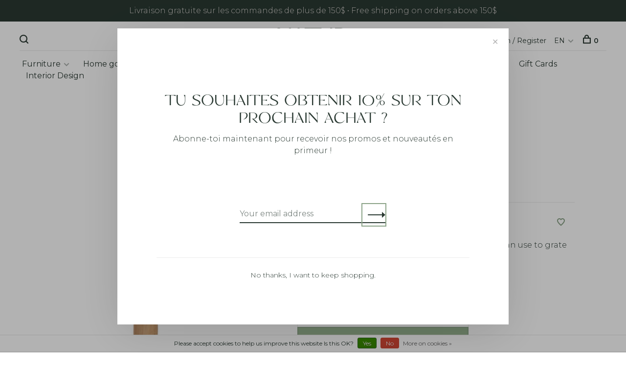

--- FILE ---
content_type: text/html;charset=utf-8
request_url: https://www.naturdesign.ca/us/rape-a-fromage-doree.html
body_size: 11924
content:
<!DOCTYPE html>
<html lang="en">
  <head>

<link rel="stylesheet" href="https://fonts.googleapis.com/css2?family=Material+Symbols+Outlined:opsz,wght,FILL,GRAD@20..48,100..700,0..1,-50..200" />


<link rel="stylesheet" href="https://cdn.shoplightspeed.com/shops/614928/files/71751062/top-luxury-font.css">


    
    <link rel="stylesheet" href="https://fonts.googleapis.com/css2?family=Material+Symbols+Outlined:opsz,wght,FILL,GRAD@20..48,100..700,0..1,-50..200" />
        
    <meta charset="utf-8"/>
<!-- [START] 'blocks/head.rain' -->
<!--

  (c) 2008-2026 Lightspeed Netherlands B.V.
  http://www.lightspeedhq.com
  Generated: 18-01-2026 @ 03:15:58

-->
<link rel="canonical" href="https://www.naturdesign.ca/us/rape-a-fromage-doree.html"/>
<link rel="alternate" href="https://www.naturdesign.ca/us/index.rss" type="application/rss+xml" title="New products"/>
<link href="https://cdn.shoplightspeed.com/assets/cookielaw.css?2025-02-20" rel="stylesheet" type="text/css"/>
<meta name="robots" content="noodp,noydir"/>
<meta property="og:url" content="https://www.naturdesign.ca/us/rape-a-fromage-doree.html?source=facebook"/>
<meta property="og:site_name" content="NATUR Interiors"/>
<meta property="og:title" content="Râpe à fromage - Dorée"/>
<meta property="og:description" content="It’s not just a cheese grater... but an accessory you can use to grate a lot more!"/>
<meta property="og:image" content="https://cdn.shoplightspeed.com/shops/614928/files/43640482/cheese-grater.jpg"/>
<script>
document.sezzleConfig = {
        "configGroups": [
                {
                                  "targetXPath": ".price-update"
                          },
                          {
                                  "targetXPath": ".product__price"
                          },
                {
                        "targetXPath": ".col-xs-6/.price",
                        "renderToPath": "../.."
                },
                {
                         "targetXPath": ".gui-big/.gui-price/STRONG-0",
                         "renderToPath": "../../DIV-2",
                         "urlMatch": "cart"
                }
                        ]
     }
     var script = document.createElement('script');
     script.type = 'text/javascript';
     script.src = 'https://widget.sezzle.com/v1/javascript/price-widget?uuid=5372367a-97b2-4809-a0ce-879471f4418c';
     document.head.appendChild(script);
</script>
<script>
<meta name="p:domain_verify" content="4e6065929b102b911f28d7cf98ba7d6c"/>
</script>
<script>
<!-- Google Tag Manager -->
(function(w,d,s,l,i){w[l]=w[l]||[];w[l].push({'gtm.start':
new Date().getTime(),event:'gtm.js'});var f=d.getElementsByTagName(s)[0],
j=d.createElement(s),dl=l!='dataLayer'?'&l='+l:'';j.async=true;j.src=
'https://www.googletagmanager.com/gtm.js?id='+i+dl;f.parentNode.insertBefore(j,f);
})(window,document,'script','dataLayer','GTM-TZHLRSFL');
<!-- End Google Tag Manager -->
</script>
<!--[if lt IE 9]>
<script src="https://cdn.shoplightspeed.com/assets/html5shiv.js?2025-02-20"></script>
<![endif]-->
<!-- [END] 'blocks/head.rain' -->
        
        
        
                <meta property="product:availability" content="in stock">      <meta property="product:condition" content="new">
      <meta property="product:price:amount" content="17.99">
      <meta property="product:price:currency" content="CAD">
      <meta property="product:retailer_item_id" content="AH1753">        
    <title>Râpe à fromage - Dorée - NATUR Interiors</title>
    <meta name="description" content="It’s not just a cheese grater... but an accessory you can use to grate a lot more!" />
    <meta name="keywords" content="Cheese, grater, furniture, decoration, carpet, rug, light fixture, lighting, design, decor, furniture, home, living room, style, texture, contemporary, modern, chalet, sofa, loveseat, table, bed, desk, chest of drawers, dresser, mirror, chandelier, i" />
    <meta http-equiv="X-UA-Compatible" content="ie=edge">
    <meta name="viewport" content="width=device-width, initial-scale=1.0">
    <meta name="apple-mobile-web-app-capable" content="yes">
    <meta name="apple-mobile-web-app-status-bar-style" content="black">
    <meta name="viewport" content="width=device-width, initial-scale=1, maximum-scale=1, user-scalable=0"/>

    <link rel="shortcut icon" href="https://cdn.shoplightspeed.com/shops/614928/themes/17131/v/1106117/assets/favicon.ico?20250910194041" type="image/x-icon" />
    <link href='//fonts.googleapis.com/css?family=Montserrat:400,400i,300,500,600,700,700i,800,900' rel='stylesheet' type='text/css'>
        <!--<link rel="stylesheet" href="https://cdn.shoplightspeed.com/shops/614928/themes/17131/assets/jquery-ui-min.css?20260114215113" type="text/css" />
    <link rel="stylesheet" href="https://cdn.shoplightspeed.com/shops/614928/themes/17131/assets/featherlight-min.css?20260114215113" type="text/css" />
    <link rel="stylesheet" href="https://cdn.shoplightspeed.com/shops/614928/themes/17131/assets/slick-lightbox.css?20260114215113" type="text/css" />
    <link rel="stylesheet" href="https://cdn.shoplightspeed.com/shops/614928/themes/17131/assets/jquery-background-video.css?20260114215113" type="text/css" />
    <link rel="stylesheet" href="https://cdn.shoplightspeed.com/shops/614928/themes/17131/assets/selectric.css?20260114215113" type="text/css" />
    <link rel="stylesheet" href="https://cdn.shoplightspeed.com/shops/614928/themes/17131/assets/reset.css?20260114215113">-->
    <link rel="stylesheet" href="https://cdn.shoplightspeed.com/assets/gui-2-0.css?2025-02-20" />
    <link rel="stylesheet" href="https://cdn.shoplightspeed.com/assets/gui-responsive-2-0.css?2025-02-20" /> 
    <link rel="stylesheet" href="https://cdn.shoplightspeed.com/shops/614928/themes/17131/assets/style.css?20260114215113">
    <link rel="stylesheet" href="https://cdn.shoplightspeed.com/shops/614928/themes/17131/assets/settings.css?20260114215113" />
    <link rel="stylesheet" href="https://cdn.shoplightspeed.com/shops/614928/themes/17131/assets/custom.css?20260114215113" />
    
    <script src="//ajax.googleapis.com/ajax/libs/jquery/3.0.0/jquery.min.js"></script>
    <script>
      	if( !window.jQuery ) document.write('<script src="https://cdn.shoplightspeed.com/shops/614928/themes/17131/assets/jquery-3.0.0.min.js?20260114215113"><\/script>');
    </script>
    <script src="//cdn.jsdelivr.net/npm/js-cookie@2/src/js.cookie.min.js"></script>
    
    <script src="https://cdn.shoplightspeed.com/assets/gui.js?2025-02-20"></script>
    <script src="https://cdn.shoplightspeed.com/assets/gui-responsive-2-0.js?2025-02-20"></script>
    <script src="https://cdn.shoplightspeed.com/shops/614928/themes/17131/assets/scripts-min.js?20260114215113"></script>
    
    
    
        
         
    

    <!--     SEO SCRIPTS -->
    <script type="application/ld+json">
{
  "@context": "https://schema.org",
  "@type": "Store",
  "name": "NATUR meubles & design",
  "image": "https://lh4.googleusercontent.com/-gbaPjZyhg7A/AAAAAAAAAAI/AAAAAAAAAAA/9vC4loGnb7Q/s88-p-k-no-ns-nd/photo.jpg",
  "@id": "",
  "url": "https://www.naturdesign.ca/",
  "telephone": "(819) 717-1213",
  "address": {
    "@type": "PostalAddress",
    "streetAddress": "586 Rue de St Jovite",
    "addressLocality": "Mont-Tremblant",
    "addressRegion": "QC",
    "postalCode": "J8E 2Z9",
    "addressCountry": "CA"
  },
  "geo": {
    "@type": "GeoCoordinates",
    "latitude": 46.1199118,
    "longitude": -74.5810936
  },
  "openingHoursSpecification": [{
    "@type": "OpeningHoursSpecification",
    "dayOfWeek": [
      "Wednesday",
      "Monday",
      "Tuesday",
      "Thursday",
      "Saturday"
    ],
    "opens": "10:00",
    "closes": "17:00"
  },{
    "@type": "OpeningHoursSpecification",
    "dayOfWeek": "Friday",
    "opens": "10:00",
    "closes": "18:00"
  }] 
}
</script>
  </head>
  <body class="page-r%C3%A2pe-%C3%A0-fromage---dor%C3%A9e">
    
        
    <div class="page-content">
      
                                      	      	              	      	      	            
      <script>
      var product_image_size = '660x660x2',
          product_image_thumb = '132x132x2',
          product_in_stock_label = 'In stock',
          product_backorder_label = 'On backorder',
      		product_out_of_stock_label = 'Out of stock',
          product_multiple_variant_label = 'View all product options',
          show_variant_picker = 1,
          display_variants_on_product_card = 1,
          display_variant_picker_on = 'specific',
          show_newsletter_promo_popup = 1,
          newsletter_promo_delay = '2500',
          newsletter_promo_hide_until = '7',
      		currency_format = 'C$',
          number_format = '0,0.00',
      		shop_url = 'https://www.naturdesign.ca/us/',
          shop_id = '614928',
        	readmore = 'Read more',
          search_url = "https://www.naturdesign.ca/us/search/",
          search_empty = 'No products found',
                    view_all_results = 'View all results';
    	</script>
			
      
	<div class="top-bar">Livraison gratuite sur les commandes de plus de 150$  •   Free shipping on orders above 150$</div>

<div class="mobile-nav-overlay"></div>

<header class="site-header site-header-lg menu-bottom-layout menu-bottom-layout-center has-mobile-logo">
  
    <nav class="secondary-nav nav-style secondary-nav-left">
    <div class="search-header secondary-style">
      <form action="https://www.naturdesign.ca/us/search/" method="get" id="searchForm" class="ajax-enabled">
        <input type="text" name="q" autocomplete="off" value="" placeholder="Search for product">
        <a href="#" class="search-close">Close</a>
        <div class="search-results"></div>
      </form>
    </div>
    
    <ul>
    
      <li class="search-trigger-item">
        <a href="#" title="Search" class="search-trigger"><span class="nc-icon-mini ui-1_zoom"></span></a>
      </li>
    </ul>

    
    
  </nav>
    
  <a href="https://www.naturdesign.ca/us/" class="logo logo-lg logo-center">
          <img src="https://cdn.shoplightspeed.com/shops/614928/themes/17131/v/1103432/assets/logo.png?20250829171747" alt="NATUR Interiors" class="logo-image">
      <img src="https://cdn.shoplightspeed.com/shops/614928/themes/17131/v/1103419/assets/logo-white.png?20250829131559" alt="NATUR Interiors" class="logo-image logo-image-white">
              <img src="https://cdn.shoplightspeed.com/shops/614928/themes/17131/v/1103422/assets/logo-mobile.png?20250829131927" alt="NATUR Interiors" class="logo-image-mobile">
      </a>

  <nav class="main-nav nav-style">
    <ul>
      
                  	
      	                <li class="menu-item-category-729763 has-child">
          <a href="https://www.naturdesign.ca/us/furniture/">Furniture</a>
          <button class="mobile-menu-subopen"><span class="nc-icon-mini arrows-3_small-down"></span></button>                    <ul class="">
                          <li class="subsubitem has-child">
                <a class="underline-hover" href="https://www.naturdesign.ca/us/furniture/living-room/" title="Living room">Living room</a>
                <button class="mobile-menu-subopen"><span class="nc-icon-mini arrows-3_small-down"></span></button>                                <ul class="">
                                      <li class="subsubitem">
                      <a class="underline-hover" href="https://www.naturdesign.ca/us/furniture/living-room/console-tables/" title="Console Tables">Console Tables</a>
                    </li>
                                      <li class="subsubitem">
                      <a class="underline-hover" href="https://www.naturdesign.ca/us/furniture/living-room/sectionnals/" title="Sectionnals">Sectionnals</a>
                    </li>
                                      <li class="subsubitem">
                      <a class="underline-hover" href="https://www.naturdesign.ca/us/furniture/living-room/chairs/" title="Chairs">Chairs</a>
                    </li>
                                      <li class="subsubitem">
                      <a class="underline-hover" href="https://www.naturdesign.ca/us/furniture/living-room/ottoman/" title="Ottoman">Ottoman</a>
                    </li>
                                      <li class="subsubitem">
                      <a class="underline-hover" href="https://www.naturdesign.ca/us/furniture/living-room/coffee-tables/" title="Coffee Tables">Coffee Tables</a>
                    </li>
                                      <li class="subsubitem">
                      <a class="underline-hover" href="https://www.naturdesign.ca/us/furniture/living-room/end-tables/" title="End Tables">End Tables</a>
                    </li>
                                      <li class="subsubitem">
                      <a class="underline-hover" href="https://www.naturdesign.ca/us/furniture/living-room/shelving-and-storage/" title="Shelving and Storage">Shelving and Storage</a>
                    </li>
                                      <li class="subsubitem">
                      <a class="underline-hover" href="https://www.naturdesign.ca/us/furniture/living-room/sofa-beds/" title="Sofa-beds">Sofa-beds</a>
                    </li>
                                      <li class="subsubitem">
                      <a class="underline-hover" href="https://www.naturdesign.ca/us/furniture/living-room/tv-units/" title="TV Units">TV Units</a>
                    </li>
                                  </ul>
                              </li>
                          <li class="subsubitem has-child">
                <a class="underline-hover" href="https://www.naturdesign.ca/us/furniture/bedroom/" title="Bedroom">Bedroom</a>
                <button class="mobile-menu-subopen"><span class="nc-icon-mini arrows-3_small-down"></span></button>                                <ul class="">
                                      <li class="subsubitem">
                      <a class="underline-hover" href="https://www.naturdesign.ca/us/furniture/bedroom/beds/" title="Beds">Beds</a>
                    </li>
                                      <li class="subsubitem">
                      <a class="underline-hover" href="https://www.naturdesign.ca/us/furniture/bedroom/dressers-and-armoires/" title="Dressers and Armoires">Dressers and Armoires</a>
                    </li>
                                      <li class="subsubitem">
                      <a class="underline-hover" href="https://www.naturdesign.ca/us/furniture/bedroom/nightstands/" title="Nightstands">Nightstands</a>
                    </li>
                                  </ul>
                              </li>
                          <li class="subsubitem has-child">
                <a class="underline-hover" href="https://www.naturdesign.ca/us/furniture/dining-room/" title="Dining room">Dining room</a>
                <button class="mobile-menu-subopen"><span class="nc-icon-mini arrows-3_small-down"></span></button>                                <ul class="">
                                      <li class="subsubitem">
                      <a class="underline-hover" href="https://www.naturdesign.ca/us/furniture/dining-room/dining-tables/" title="Dining Tables">Dining Tables</a>
                    </li>
                                      <li class="subsubitem">
                      <a class="underline-hover" href="https://www.naturdesign.ca/us/furniture/dining-room/dining-chairs/" title="Dining Chairs">Dining Chairs</a>
                    </li>
                                      <li class="subsubitem">
                      <a class="underline-hover" href="https://www.naturdesign.ca/us/furniture/dining-room/sideboards/" title="Sideboards">Sideboards</a>
                    </li>
                                      <li class="subsubitem">
                      <a class="underline-hover" href="https://www.naturdesign.ca/us/furniture/dining-room/benches/" title="Benches">Benches</a>
                    </li>
                                      <li class="subsubitem">
                      <a class="underline-hover" href="https://www.naturdesign.ca/us/furniture/dining-room/stools/" title="Stools">Stools</a>
                    </li>
                                  </ul>
                              </li>
                          <li class="subsubitem has-child">
                <a class="underline-hover" href="https://www.naturdesign.ca/us/furniture/home-office/" title="Home Office">Home Office</a>
                <button class="mobile-menu-subopen"><span class="nc-icon-mini arrows-3_small-down"></span></button>                                <ul class="">
                                      <li class="subsubitem">
                      <a class="underline-hover" href="https://www.naturdesign.ca/us/furniture/home-office/bookshelves/" title="Bookshelves">Bookshelves</a>
                    </li>
                                      <li class="subsubitem">
                      <a class="underline-hover" href="https://www.naturdesign.ca/us/furniture/home-office/desks/" title="Desks">Desks</a>
                    </li>
                                      <li class="subsubitem">
                      <a class="underline-hover" href="https://www.naturdesign.ca/us/furniture/home-office/office-chairs/" title="Office chairs">Office chairs</a>
                    </li>
                                  </ul>
                              </li>
                          <li class="subsubitem">
                <a class="underline-hover" href="https://www.naturdesign.ca/us/furniture/occasional-furniture/" title="Occasional Furniture">Occasional Furniture</a>
                                              </li>
                          <li class="subsubitem has-child">
                <a class="underline-hover" href="https://www.naturdesign.ca/us/furniture/outdoor-furniture/" title="Outdoor Furniture">Outdoor Furniture</a>
                <button class="mobile-menu-subopen"><span class="nc-icon-mini arrows-3_small-down"></span></button>                                <ul class="">
                                      <li class="subsubitem">
                      <a class="underline-hover" href="https://www.naturdesign.ca/us/furniture/outdoor-furniture/chairs/" title="Chairs">Chairs</a>
                    </li>
                                      <li class="subsubitem">
                      <a class="underline-hover" href="https://www.naturdesign.ca/us/furniture/outdoor-furniture/tables/" title="Tables">Tables</a>
                    </li>
                                      <li class="subsubitem">
                      <a class="underline-hover" href="https://www.naturdesign.ca/us/furniture/outdoor-furniture/dining-chairs/" title="Dining chairs">Dining chairs</a>
                    </li>
                                      <li class="subsubitem">
                      <a class="underline-hover" href="https://www.naturdesign.ca/us/furniture/outdoor-furniture/outdoor-sets/" title="Outdoor sets">Outdoor sets</a>
                    </li>
                                  </ul>
                              </li>
                      </ul>
                  </li>
                <li class="menu-item-category-4785875 has-child">
          <a href="https://www.naturdesign.ca/us/home-goods/">Home goods</a>
          <button class="mobile-menu-subopen"><span class="nc-icon-mini arrows-3_small-down"></span></button>                    <ul class="">
                          <li class="subsubitem has-child">
                <a class="underline-hover" href="https://www.naturdesign.ca/us/home-goods/home-decor/" title="Home Decor">Home Decor</a>
                <button class="mobile-menu-subopen"><span class="nc-icon-mini arrows-3_small-down"></span></button>                                <ul class="">
                                      <li class="subsubitem">
                      <a class="underline-hover" href="https://www.naturdesign.ca/us/home-goods/home-decor/fireplace-accessories/" title="Fireplace accessories">Fireplace accessories</a>
                    </li>
                                      <li class="subsubitem">
                      <a class="underline-hover" href="https://www.naturdesign.ca/us/home-goods/home-decor/window-coverings/" title="Window coverings">Window coverings</a>
                    </li>
                                      <li class="subsubitem">
                      <a class="underline-hover" href="https://www.naturdesign.ca/us/home-goods/home-decor/mirrors/" title="Mirrors">Mirrors</a>
                    </li>
                                      <li class="subsubitem">
                      <a class="underline-hover" href="https://www.naturdesign.ca/us/home-goods/home-decor/throw-pillows/" title="Throw Pillows">Throw Pillows</a>
                    </li>
                                      <li class="subsubitem">
                      <a class="underline-hover" href="https://www.naturdesign.ca/us/home-goods/home-decor/candles/" title="Candles">Candles</a>
                    </li>
                                      <li class="subsubitem">
                      <a class="underline-hover" href="https://www.naturdesign.ca/us/home-goods/home-decor/decor-accessories/" title="Decor accessories">Decor accessories</a>
                    </li>
                                      <li class="subsubitem">
                      <a class="underline-hover" href="https://www.naturdesign.ca/us/home-goods/home-decor/throws/" title="Throws">Throws</a>
                    </li>
                                      <li class="subsubitem">
                      <a class="underline-hover" href="https://www.naturdesign.ca/us/home-goods/home-decor/outdoor-decor/" title="Outdoor decor">Outdoor decor</a>
                    </li>
                                      <li class="subsubitem">
                      <a class="underline-hover" href="https://www.naturdesign.ca/us/home-goods/home-decor/branches-and-flowers/" title="Branches and Flowers">Branches and Flowers</a>
                    </li>
                                      <li class="subsubitem">
                      <a class="underline-hover" href="https://www.naturdesign.ca/us/home-goods/home-decor/clocks/" title="Clocks">Clocks</a>
                    </li>
                                      <li class="subsubitem">
                      <a class="underline-hover" href="https://www.naturdesign.ca/us/home-goods/home-decor/poufs/" title="Poufs">Poufs</a>
                    </li>
                                  </ul>
                              </li>
                          <li class="subsubitem">
                <a class="underline-hover" href="https://www.naturdesign.ca/us/home-goods/wall-art/" title="Wall Art">Wall Art</a>
                                              </li>
                          <li class="subsubitem">
                <a class="underline-hover" href="https://www.naturdesign.ca/us/home-goods/rugs/" title="Rugs">Rugs</a>
                                              </li>
                          <li class="subsubitem has-child">
                <a class="underline-hover" href="https://www.naturdesign.ca/us/home-goods/bedding/" title="Bedding">Bedding</a>
                <button class="mobile-menu-subopen"><span class="nc-icon-mini arrows-3_small-down"></span></button>                                <ul class="">
                                      <li class="subsubitem">
                      <a class="underline-hover" href="https://www.naturdesign.ca/us/home-goods/bedding/synthetic-duvets/" title="Synthetic Duvets">Synthetic Duvets</a>
                    </li>
                                      <li class="subsubitem">
                      <a class="underline-hover" href="https://www.naturdesign.ca/us/home-goods/bedding/natural-duvets/" title="Natural Duvets">Natural Duvets</a>
                    </li>
                                      <li class="subsubitem">
                      <a class="underline-hover" href="https://www.naturdesign.ca/us/home-goods/bedding/pillows/" title="Pillows">Pillows</a>
                    </li>
                                      <li class="subsubitem">
                      <a class="underline-hover" href="https://www.naturdesign.ca/us/home-goods/bedding/duvet-covers/" title="Duvet Covers">Duvet Covers</a>
                    </li>
                                      <li class="subsubitem">
                      <a class="underline-hover" href="https://www.naturdesign.ca/us/home-goods/bedding/decorative-pillows/" title="Decorative Pillows">Decorative Pillows</a>
                    </li>
                                      <li class="subsubitem">
                      <a class="underline-hover" href="https://www.naturdesign.ca/us/home-goods/bedding/bed-sheets/" title="Bed Sheets">Bed Sheets</a>
                    </li>
                                      <li class="subsubitem">
                      <a class="underline-hover" href="https://www.naturdesign.ca/us/home-goods/bedding/coverlets-and-quilts/" title="Coverlets and Quilts">Coverlets and Quilts</a>
                    </li>
                                      <li class="subsubitem">
                      <a class="underline-hover" href="https://www.naturdesign.ca/us/home-goods/bedding/mattress-cover/" title="Mattress Cover">Mattress Cover</a>
                    </li>
                                      <li class="subsubitem">
                      <a class="underline-hover" href="https://www.naturdesign.ca/us/home-goods/bedding/pillow-cover/" title="Pillow Cover">Pillow Cover</a>
                    </li>
                                  </ul>
                              </li>
                          <li class="subsubitem has-child">
                <a class="underline-hover" href="https://www.naturdesign.ca/us/home-goods/for-the-kitchen/" title="For the kitchen">For the kitchen</a>
                <button class="mobile-menu-subopen"><span class="nc-icon-mini arrows-3_small-down"></span></button>                                <ul class="">
                                      <li class="subsubitem">
                      <a class="underline-hover" href="https://www.naturdesign.ca/us/home-goods/for-the-kitchen/cookware/" title="Cookware">Cookware</a>
                    </li>
                                      <li class="subsubitem">
                      <a class="underline-hover" href="https://www.naturdesign.ca/us/home-goods/for-the-kitchen/serving-accessories/" title="Serving Accessories">Serving Accessories</a>
                    </li>
                                      <li class="subsubitem">
                      <a class="underline-hover" href="https://www.naturdesign.ca/us/home-goods/for-the-kitchen/bowls/" title="Bowls">Bowls</a>
                    </li>
                                      <li class="subsubitem">
                      <a class="underline-hover" href="https://www.naturdesign.ca/us/home-goods/for-the-kitchen/trays/" title="Trays">Trays</a>
                    </li>
                                      <li class="subsubitem">
                      <a class="underline-hover" href="https://www.naturdesign.ca/us/home-goods/for-the-kitchen/dinnerware/" title="Dinnerware">Dinnerware</a>
                    </li>
                                      <li class="subsubitem">
                      <a class="underline-hover" href="https://www.naturdesign.ca/us/home-goods/for-the-kitchen/serveware/" title="Serveware">Serveware</a>
                    </li>
                                      <li class="subsubitem">
                      <a class="underline-hover" href="https://www.naturdesign.ca/us/home-goods/for-the-kitchen/table-linen/" title="Table Linen">Table Linen</a>
                    </li>
                                      <li class="subsubitem">
                      <a class="underline-hover" href="https://www.naturdesign.ca/us/home-goods/for-the-kitchen/kitchen-tools/" title="Kitchen Tools">Kitchen Tools</a>
                    </li>
                                      <li class="subsubitem">
                      <a class="underline-hover" href="https://www.naturdesign.ca/us/home-goods/for-the-kitchen/cutting-boards/" title="Cutting Boards">Cutting Boards</a>
                    </li>
                                      <li class="subsubitem">
                      <a class="underline-hover" href="https://www.naturdesign.ca/us/home-goods/for-the-kitchen/mugs/" title="Mugs">Mugs</a>
                    </li>
                                      <li class="subsubitem">
                      <a class="underline-hover" href="https://www.naturdesign.ca/us/home-goods/for-the-kitchen/cutlery/" title="Cutlery">Cutlery</a>
                    </li>
                                      <li class="subsubitem">
                      <a class="underline-hover" href="https://www.naturdesign.ca/us/home-goods/for-the-kitchen/drinkware/" title="Drinkware">Drinkware</a>
                    </li>
                                      <li class="subsubitem">
                      <a class="underline-hover" href="https://www.naturdesign.ca/us/home-goods/for-the-kitchen/table-linens/" title="Table linens">Table linens</a>
                    </li>
                                  </ul>
                              </li>
                          <li class="subsubitem has-child">
                <a class="underline-hover" href="https://www.naturdesign.ca/us/home-goods/bathroom/" title="Bathroom">Bathroom</a>
                <button class="mobile-menu-subopen"><span class="nc-icon-mini arrows-3_small-down"></span></button>                                <ul class="">
                                      <li class="subsubitem">
                      <a class="underline-hover" href="https://www.naturdesign.ca/us/home-goods/bathroom/accessories/" title="Accessories">Accessories</a>
                    </li>
                                      <li class="subsubitem">
                      <a class="underline-hover" href="https://www.naturdesign.ca/us/home-goods/bathroom/body-products/" title="Body Products">Body Products</a>
                    </li>
                                      <li class="subsubitem">
                      <a class="underline-hover" href="https://www.naturdesign.ca/us/home-goods/bathroom/soaps/" title="Soaps">Soaps</a>
                    </li>
                                      <li class="subsubitem">
                      <a class="underline-hover" href="https://www.naturdesign.ca/us/home-goods/bathroom/towels/" title="Towels">Towels</a>
                    </li>
                                      <li class="subsubitem">
                      <a class="underline-hover" href="https://www.naturdesign.ca/us/home-goods/bathroom/bath-mats/" title="Bath Mats">Bath Mats</a>
                    </li>
                                  </ul>
                              </li>
                          <li class="subsubitem has-child">
                <a class="underline-hover" href="https://www.naturdesign.ca/us/home-goods/home-fragrance/" title="Home Fragrance">Home Fragrance</a>
                <button class="mobile-menu-subopen"><span class="nc-icon-mini arrows-3_small-down"></span></button>                                <ul class="">
                                      <li class="subsubitem">
                      <a class="underline-hover" href="https://www.naturdesign.ca/us/home-goods/home-fragrance/room-spray/" title="Room Spray">Room Spray</a>
                    </li>
                                      <li class="subsubitem">
                      <a class="underline-hover" href="https://www.naturdesign.ca/us/home-goods/home-fragrance/diffusers/" title="Diffusers">Diffusers</a>
                    </li>
                                      <li class="subsubitem">
                      <a class="underline-hover" href="https://www.naturdesign.ca/us/home-goods/home-fragrance/fragranced-candles/" title="Fragranced Candles">Fragranced Candles</a>
                    </li>
                                      <li class="subsubitem">
                      <a class="underline-hover" href="https://www.naturdesign.ca/us/home-goods/home-fragrance/encens/" title="Encens">Encens</a>
                    </li>
                                  </ul>
                              </li>
                      </ul>
                  </li>
                <li class="menu-item-category-729765 has-child">
          <a href="https://www.naturdesign.ca/us/lighting/">Lighting</a>
          <button class="mobile-menu-subopen"><span class="nc-icon-mini arrows-3_small-down"></span></button>                    <ul class="">
                          <li class="subsubitem">
                <a class="underline-hover" href="https://www.naturdesign.ca/us/lighting/ceiling-lights/" title="Ceiling lights">Ceiling lights</a>
                                              </li>
                          <li class="subsubitem">
                <a class="underline-hover" href="https://www.naturdesign.ca/us/lighting/floor-lamps/" title="Floor Lamps">Floor Lamps</a>
                                              </li>
                          <li class="subsubitem">
                <a class="underline-hover" href="https://www.naturdesign.ca/us/lighting/table-lamps/" title="Table Lamps">Table Lamps</a>
                                              </li>
                          <li class="subsubitem">
                <a class="underline-hover" href="https://www.naturdesign.ca/us/lighting/chandeliers/" title="Chandeliers">Chandeliers</a>
                                              </li>
                          <li class="subsubitem">
                <a class="underline-hover" href="https://www.naturdesign.ca/us/lighting/pendant-lights/" title="Pendant Lights">Pendant Lights</a>
                                              </li>
                          <li class="subsubitem">
                <a class="underline-hover" href="https://www.naturdesign.ca/us/lighting/wall-sconces/" title="Wall Sconces">Wall Sconces</a>
                                              </li>
                          <li class="subsubitem">
                <a class="underline-hover" href="https://www.naturdesign.ca/us/lighting/light-bulbs/" title="Light Bulbs">Light Bulbs</a>
                                              </li>
                          <li class="subsubitem">
                <a class="underline-hover" href="https://www.naturdesign.ca/us/lighting/outdoor-lighting/" title="Outdoor Lighting">Outdoor Lighting</a>
                                              </li>
                      </ul>
                  </li>
                <li class="menu-item-category-4786051 has-child">
          <a href="https://www.naturdesign.ca/us/canadian-products/">Canadian Products</a>
          <button class="mobile-menu-subopen"><span class="nc-icon-mini arrows-3_small-down"></span></button>                    <ul class="">
                          <li class="subsubitem has-child">
                <a class="underline-hover" href="https://www.naturdesign.ca/us/canadian-products/made-in-canada/" title="Made in Canada ">Made in Canada </a>
                <button class="mobile-menu-subopen"><span class="nc-icon-mini arrows-3_small-down"></span></button>                                <ul class="">
                                      <li class="subsubitem">
                      <a class="underline-hover" href="https://www.naturdesign.ca/us/canadian-products/made-in-canada/furniture/" title="Furniture">Furniture</a>
                    </li>
                                      <li class="subsubitem">
                      <a class="underline-hover" href="https://www.naturdesign.ca/us/canadian-products/made-in-canada/decor-and-accessories/" title="Decor and Accessories">Decor and Accessories</a>
                    </li>
                                  </ul>
                              </li>
                          <li class="subsubitem has-child">
                <a class="underline-hover" href="https://www.naturdesign.ca/us/canadian-products/sourced-in-canada/" title="Sourced in Canada">Sourced in Canada</a>
                <button class="mobile-menu-subopen"><span class="nc-icon-mini arrows-3_small-down"></span></button>                                <ul class="">
                                      <li class="subsubitem">
                      <a class="underline-hover" href="https://www.naturdesign.ca/us/canadian-products/sourced-in-canada/furniture/" title="Furniture">Furniture</a>
                    </li>
                                      <li class="subsubitem">
                      <a class="underline-hover" href="https://www.naturdesign.ca/us/canadian-products/sourced-in-canada/decor-and-accessories/" title="Decor and accessories">Decor and accessories</a>
                    </li>
                                  </ul>
                              </li>
                      </ul>
                  </li>
                <li class="menu-item-category-4700109">
          <a href="https://www.naturdesign.ca/us/floor-sample-sale/">Floor Sample Sale</a>
                            </li>
                <li class="menu-item-category-4862372">
          <a href="https://www.naturdesign.ca/us/regular-priced-items/">Regular priced items</a>
                            </li>
                      
                        
      	        <li class="">
          <a class='sale-highlight-custom' href="https://www.naturdesign.ca/us/collection/offers/" title="Sales">
            Sales
          </a>
        </li>
                <li class="">
          <a class='' href="https://www.naturdesign.ca/us/giftcard/" title="Gift Cards">
            Gift Cards
          </a>
        </li>
                <li class="">
          <a class='' href="https://www.naturdesign.ca/us/service/nos-services/" title="Interior Design" target="_blank">
            Interior Design
          </a>
        </li>
              
                                                      
      
      <li class="menu-item-mobile-only m-t-30">
                <a href="#" title="Account" data-featherlight="#loginModal">Login / Register</a>
              </li>
      
            
                
<li class="menu-item-mobile-only menu-item-mobile-inline has-child all-caps">
  <a href="#">EN</a>
  <ul>
        <li><a href="https://www.naturdesign.ca/us/go/product/48693046">EN</a></li>
        <li><a href="https://www.naturdesign.ca/fc/go/product/48693046">FR</a></li>
      </ul>
</li>
      
    </ul>
  </nav>

  <nav class="secondary-nav nav-style">
    <div class="search-header secondary-style search-trigger-center-fix">
      <form action="https://www.naturdesign.ca/us/search/" method="get" id="searchForm" class="ajax-enabled">
        <input type="text" name="q" autocomplete="off" value="" placeholder="Search for product">
        <a href="#" class="search-close">Close</a>
        <div class="search-results"></div>
      </form>
    </div>
    
    <ul>
      <li class="menu-item-desktop-only menu-item-account">
                <a href="#" title="Account" data-featherlight="#loginModal">Login / Register</a>
              </li>
      
            
                
<li class="menu-item-desktop-only has-child all-caps">
  <a href="#">EN</a>
  <ul>
        <li><a href="https://www.naturdesign.ca/us/go/product/48693046">EN</a></li>
        <li><a href="https://www.naturdesign.ca/fc/go/product/48693046">FR</a></li>
      </ul>
</li>
      
            
            
      <li>
        <a href="#" title="Cart" class="cart-trigger"><span class="nc-icon-mini shopping_bag-20"></span>0</a>
      </li>

      <li class="search-trigger-item search-trigger-center-fix">
        <a href="#" title="Search" class="search-trigger"><span class="nc-icon-mini ui-1_zoom"></span></a>
      </li>
    </ul>

    
    <a class="burger">
      <span></span>
    </a>
    
  </nav>
</header>
</header>
      <div itemscope itemtype="http://schema.org/BreadcrumbList">
	<div itemprop="itemListElement" itemscope itemtype="http://schema.org/ListItem">
    <a itemprop="item" href="https://www.naturdesign.ca/us/"><span itemprop="name" content="Home"></span></a>
    <meta itemprop="position" content="1" />
  </div>
    	<div itemprop="itemListElement" itemscope itemtype="http://schema.org/ListItem">
      <a itemprop="item" href="https://www.naturdesign.ca/us/rape-a-fromage-doree.html"><span itemprop="name" content="Cheese grater"></span></a>
      <meta itemprop="position" content="2" />
    </div>
  </div>

<div itemscope itemtype="https://schema.org/Product">
  <meta itemprop="name" content="Cheese grater">
    <meta itemprop="description" content="It’s not just a cheese grater... but an accessory you can use to grate a lot more!" />  <meta itemprop="image" content="https://cdn.shoplightspeed.com/shops/614928/files/43640482/300x250x2/cheese-grater.jpg" />  
      <meta itemprop="sku" content="AH1753" />  <div itemprop="offers" itemscope itemtype="https://schema.org/Offer">
    <meta itemprop="priceCurrency" content="CAD">
    <meta itemprop="price" content="17.99" />
    <meta itemprop="itemCondition" itemtype="https://schema.org/OfferItemCondition" content="https://schema.org/NewCondition"/>
   	    <meta itemprop="availability" content="https://schema.org/InStock"/>
    <meta itemprop="inventoryLevel" content="6" />
        <meta itemprop="url" content="https://www.naturdesign.ca/us/rape-a-fromage-doree.html" />  </div>
    </div>
      <div class="cart-sidebar-container">
  <div class="cart-sidebar">
    <button class="cart-sidebar-close" aria-label="Close">✕</button>
    <div class="cart-sidebar-title">
      <h5>Cart</h5>
      <p><span class="item-qty"></span> items</p>
    </div>
    
    <div class="cart-sidebar-body">
        
      <div class="no-cart-products">No products found...</div>
      
    </div>
    
      </div>
</div>

<style>
  .cart-products .product-content a {
    font-weight: 400;
}
  </style>      <!-- Login Modal -->
<div class="modal-lighbox login-modal" id="loginModal">
  <div class="row">
    <div class="col-sm-6 m-b-30 login-row p-r-30 sm-p-r-15">
      <h4>Login</h4>
      <p>Log in if you have an account</p>
      <form action="https://www.naturdesign.ca/us/account/loginPost/?return=https%3A%2F%2Fwww.naturdesign.ca%2Fus%2Frape-a-fromage-doree.html" method="post" class="secondary-style">
        <input type="hidden" name="key" value="fa98812d0638035847b898a95b11112e" />
        <div class="form-row">
          <input type="text" name="email" autocomplete="on" placeholder="Email address" class="required" />
        </div>
        <div class="form-row">
          <input type="password" name="password" autocomplete="on" placeholder="Password" class="required" />
        </div>
        <div class="">
          <a class="button  button-solid button-block popup-validation m-b-15" href="javascript:;" title="LOGIN" style="background-color:#97B390;color:#ffffff;text-align:center;">Login</a>
                  </div>
      </form>
    </div>
    <div class="col-sm-6 m-b-30 p-l-30 sm-p-l-15">
      <h4>Register</h4>
      <p class="register-subtitle">Having an account with us will allow you to check out faster in the future, store multiple addresses, view and track your orders in your account, and more.</p>
      <a class="button button-arrow" href="https://www.naturdesign.ca/us/account/register/" title="Create an account">Create an account</a>
    </div>
  </div>
  <div class="text-center forgot-password">
    <a class="forgot-pw" href="https://www.naturdesign.ca/us/account/password/">Forgot your password?</a>
  </div>
</div>      
      <main class="main-content">
                  		
<div class="container">
  <!-- Single product into -->
  <div class="product-intro">
    <div class="row">
      <div class="col-md-5 stick-it-in">
        <div class="product-media">
          
          <div class="product-images product-images-single enable-zoom">
                        <div class="product-image">
              <a href="https://cdn.shoplightspeed.com/shops/614928/files/43640482/image.jpg" data-caption="">
                <img src="https://cdn.shoplightspeed.com/shops/614928/files/43640482/768x768x3/cheese-grater.jpg" data-thumb="https://cdn.shoplightspeed.com/shops/614928/files/43640482/132x132x2/image.jpg" height="768" width="768" alt="Cheese grater">
              </a>
            </div>
                      </div>
          
        </div>
      </div>
      <div class="col-md-7">
        <div class="product-content single-product-content" data-url="https://www.naturdesign.ca/us/rape-a-fromage-doree.html">
          
                  
          <h1 class="h3 m-b-10" style="text-transform:inherit;">Cheese grater</h1>
          
          <div class="row product-meta">
            <div class="col-md-6">
              <div class="price" style="color:#97B390;opacity:1;">      
                                <span class="product-price-initial">C$29.99</span>
                  
                <span class="new-price"><span class="price-update" data-price="17.99">C$17.99</span></span>

                                
                 
              </div>
            </div>
            <div class="col-md-6 text-right p-t-10">
                          </div>
          </div>
          
          <div class="row m-b-20">
            <div class="col-xs-8">

                            <div class="stock">
                                <div> In stock</div>
                              </div>
              
                            <div class="ratings">
                  
                  <div class="product-stars"><div class="stars"><i class="hint-text">•</i><i class="hint-text">•</i><i class="hint-text">•</i><i class="hint-text">•</i><i class="hint-text">•</i></div></div>
                                    
              </div>
                            
              
            </div>
            <div class="col-xs-4 text-right">
              
                            <a href="#" data-featherlight="#loginModal" title="Add to wishlist" class="favourites m-r-5" id="addtowishlist">
                <i class="nc-icon-mini health_heartbeat-16"></i>
              </a>
                            
                            
                            
            </div>
          </div>

          <div class="product-description m-b-80 sm-m-b-60">It’s not just a cheese grater... but an accessory you can use to grate a lot more!</div>
          
                    
                    
          
          <form action="https://www.naturdesign.ca/us/cart/add/79942442/" id="product_configure_form" method="post" class="product_configure_form" data-cart-bulk-url="https://www.naturdesign.ca/us/cart/addBulk/">
            <div class="product_configure_form_wrapper">
              
                                          
                                          
                            
                      
                            
                        
                          
                            <div class="input-wrap quantity-selector"><label>Quantity:</label><input type="text" name="quantity" value="1" /><div class="change"><a href="javascript:;" onclick="changeQuantity('add', $(this));" class="up">+</a><a href="javascript:;" onclick="changeQuantity('remove', $(this));" class="down">-</a></div></div><a href="javascript:;" class="button button-block  button-solid add-to-cart-trigger" title="Add to cart" id="addtocart" style="    background-color: #97B390;
    color: #ffffff;
    text-align: center;
    text-transform: uppercase;
    font-size: 14px;
    padding: 15px;">Add to cart</a>                          </div>
            
                        <div class="m-t-10 m-b-10">
              
                            
                            <!-- Delivery timeframe -->
              <div class="delivery-timeframe hint-text inline">
                
                 Shipping Time: Ships in 2-3 days
                
              </div>
                            
            </div>
                        
                        
          </form>
            
                  </div>
      </div>
    </div>
  </div>
  
  
 
    
    
  <!-- Product share -->
  <div class="share m-b-50 pull-right">
    <span class="share-label" style="opacity:1;">Share this product:</span>
    <ul><li><a href="https://www.facebook.com/sharer/sharer.php?u=https://www.naturdesign.ca/us/rape-a-fromage-doree.html" class="social facebook" target="_blank" style="color:#97B390;font-family: 'Avenir Next LT Pro Light'">Facebook</a></li><li><a href="https://twitter.com/home?status=Cheese grater%20-%20rape-a-fromage-doree.html" class="social twitter" target="_blank" style="color:#97B390;font-family: 'Avenir Next LT Pro Light'">Twitter</a></li><li><a href="https://pinterest.com/pin/create/button/?url=https://www.naturdesign.ca/us/rape-a-fromage-doree.html&media=https://cdn.shoplightspeed.com/shops/614928/files/43640482/image.jpg&description=It’s not just a cheese grater... but an accessory you can use to grate a lot more!" class="social pinterest" target="_blank" style="color:#97B390;font-family: 'Avenir Next LT Pro Light'">Pinterest</a></li><li><a href="/cdn-cgi/l/email-protection#[base64]" style="color:#97B390;font-family: 'Avenir Next LT Pro Light'">Email</a></li></ul>  </div>
  
  
    <!-- Single product details -->
  <div class="single-product-details">
    
    <!-- Navigation tabs -->
    <ul class="tabs-nav single-product-details-nav">
            <li class="active"><a href="#product-long-description" style="color:#97B390;font-size:25px;font-family: 'Avenir Next LT Pro Light'">DESCRIPTION</a></li>
                  <li><a href="#product-review" style="color:#97B390;font-size:25px;font-family: 'Avenir Next LT Pro Light'">Reviews</a></li>
          </ul>

        <!-- Single product details tab -->
    <div class="tabs-element single-product-details-tab active" id="product-long-description">
      <div class="row">
        
                
        <!-- Product details row -->
        <div class="col-md-9 col-lg-8">
        	<p><strong>Color:</strong> Gold</p>
          
                  </div>
        
      </div>
    </div>
    
        <!-- Single product reviews tab -->
    <div class="tabs-element single-product-details-tab" id="product-review">
			
      
      <div class="row">
        <div class="col-md-3">
          
          <h5 class="title">0 review</h5>

        </div>
        <div class="col-md-4">
          <div class="ratings"><i class="hint-text">•</i><i class="hint-text">•</i><i class="hint-text">•</i><i class="hint-text">•</i><i class="hint-text">•</i></div>          <p class="subtitle">0 stars based on 0 reviews</p>
        </div>
        <div class="col-md-5 text-right">
          <a class="button button-arrow review-trigger" href="#">Add your review</a>
        </div>
      </div>
      
      <!-- Reviews list -->
      <div class="reviews">
              </div>

      <!-- Write Review Modal -->
      <div class="modal-lighbox" id="reviewModal">
        <h4>Add your review</h4>
        <p>Review Cheese grater</p>
        <form action="https://www.naturdesign.ca/us/account/reviewPost/48693046/" method="post" id="submit_product_review_form">
          <input type="hidden" name="key" value="fa98812d0638035847b898a95b11112e">
                    <div class="form-row">
            <input type="text" name="name" value="" placeholder="Name" class="required">
          </div>
          <div class="form-row">
            <select name="score">
              <option value="1">1 Star</option>
              <option value="2">2 Stars</option>
              <option value="3">3 Stars</option>
              <option value="4">4 Stars</option>
              <option value="5" selected="selected">5 Stars</option>
            </select>
          </div>
          <div class="form-row">
            <textarea name="review" placeholder="Review" class="required"></textarea>
          </div>
          <a class="button button-arrow popup-validation" href="javascript:;">Submit</a>
        </form>
      </div>
      
            
    </div>
      </div>
    
  <div class='snpt-wdgt--ppg'>
 <script data-cfasync="false" src="/cdn-cgi/scripts/5c5dd728/cloudflare-static/email-decode.min.js"></script><script async src='https://app.addsauce.com/widgets/ppg/e79dd352-774e-63cf-f06c-6d0658fb16de' class='snapppt-widget'></script>
</div>
      
    
</div>
<script async src='https://app.addsauce.com/widgets/product_page_highlight_reels/e79dd352-774e-63cf-f06c-6d0658fb16de/index.js' class='snapppt-widget'></script>                </main>
			
            	<div class="modal-lighbox promo-modal promo-modal-no-image" id="promoModal">
  <div class="newsletter-promo-wrapper clearfix">
    <div class="newsletter-promo-media">
      
    </div>
    <div class="newsletter-promo-content">
      <h3>Tu souhaites obtenir 10% sur ton prochain achat ?</h3>
      <p>Abonne-toi maintenant pour recevoir nos promos et nouveautés en primeur !</p>
              <form class="newsletter-promo-form secondary-style" action="https://www.naturdesign.ca/us/account/newsletter/" method="post" id="formNewsletterPopup">
          <input type="hidden" name="key" value="fa98812d0638035847b898a95b11112e" />
          <div class="form-row">
            <div class="input-group">
              <input type="text" name="email" value="" placeholder="Your email address">
              <a href="javascript:;" onclick="$('.featherlight-content #formNewsletterPopup').submit(); return false;" title="Subscribe" class="button button-arrow"></a>
            </div>
          </div>
        </form>
      
      <div class="text-center forgot-password">
        <a class="close-promo" href="#" data-theme-preview-clickable>No thanks, I want to keep shopping.</a>
      </div>
    </div>

  </div>
</div>            
<footer>
  <div class="container">
    
        <div class="footer-menu">
      <h4>QUICK LINKS</h4>
                                    <br>
<ul>
      <li>
    <a href="https://www.naturdesign.ca/us/service/about/" title="Our Story">
      Our Story
    </a>
  </li>
    <li>
    <a href="https://www.naturdesign.ca/fc/service/notre-equipe/" title="Our Team" target="_blank">
      Our Team
    </a>
  </li>
    <li>
    <a href="https://www.naturdesign.ca/us/service/nos-services/" title="Our Services">
      Our Services
    </a>
  </li>
    <li>
    <a href="https://www.naturdesign.ca/us/service/" title="Contact us ">
      Contact us 
    </a>
  </li>
    <li>
    <a href="https://www.naturdesign.ca/us/service/programme-professionnel/" title="Professional program ">
      Professional program 
    </a>
  </li>
    <li>
    <a href="https://www.naturdesign.ca/us/service/carrieres/" title="Careers" target="_blank">
      Careers
    </a>
  </li>
    <li>
    <a href="https://www.naturdesign.ca/us/furniture/" title="Furniture">
      Furniture
    </a>
  </li>
    <li>
    <a href="https://www.naturdesign.ca/us/home-goods/home-decor/" title="Decoration">
      Decoration
    </a>
  </li>
    <li>
    <a href="https://www.naturdesign.ca/us/home-goods/bathroom/" title="Bathrooms">
      Bathrooms
    </a>
  </li>
  </ul>

                          
    </div>
    
    
    <div class="footer-menu">
       <h4>TERMS</h4>
   <br>
                                    
<ul>
      <li>
    <a href="https://www.naturdesign.ca/us/service/general-terms-conditions/" title="Terms of Use">
      Terms of Use
    </a>
  </li>
    <li>
    <a href="https://www.naturdesign.ca/us/service/privacy-policy/" title="Privacy Policy">
      Privacy Policy
    </a>
  </li>
    <li>
    <a href="https://www.naturdesign.ca/us/service/payment-methods/" title="Return Policy">
      Return Policy
    </a>
  </li>
    <li>
    <a href="https://www.naturdesign.ca/us/service/shipping-returns/" title="Shipping &amp; Handling">
      Shipping &amp; Handling
    </a>
  </li>
  </ul>

                          
    </div>

    <div class="footer-menu">
       <h4>MY ACCOUNT</h4>
      <br>
                                    
<ul>
      <li>
    <a href="https://www.naturdesign.ca/us/account/" title="Sign Up">
      Sign Up
    </a>
  </li>
    <li>
    <a href="https://www.naturdesign.ca/us/account/orders/" title="My Orders">
      My Orders
    </a>
  </li>
    <li>
    <a href="https://www.naturdesign.ca/us/account/tickets/" title="Client Support">
      Client Support
    </a>
  </li>
    <li>
    <a href="https://www.naturdesign.ca/us/account/wishlist/" title="My Wish List">
      My Wish List
    </a>
  </li>
  </ul>

                          
    </div>

    
        <div class="footer-content footer-content-description">
      
            <div class="footer-contact-details">
        
                <div>
          <a href="tel:1-888-717-1213">
              <span class="hint-text" style="color:#97B390;opacity:1;">Telephone: </span><span >1-888-717-1213</span>
          </a>
        </div>
                        <div>
          <a href="/cdn-cgi/l/email-protection#b3d1dcddd9dcc6c1f3ddd2c7c6c1d7d6c0dad4dd9dd0d2">
            <span class="hint-text" style="color:#97B390;opacity:1;">Email: </span><span ><span class="__cf_email__" data-cfemail="d4b6bbbabebba1a694bab5a0a1a6b0b1a7bdb3bafab7b5">[email&#160;protected]</span></span>
          </a>
        </div> 
              </div>
            
      
            <div class="footer-menu footer-menu-social">
        <ul>
          <li><a href="https://www.facebook.com/naturmeublesdesign/" target="_blank" title="Facebook"><span class="nc-icon-mini social_logo-fb-simple"></span></a></li>                    <li><a href="https://www.instagram.com/naturmdesign/?hl=en" target="_blank" title="Instagram NATUR Interiors"><span class="nc-icon-mini social_logo-instagram"></span></a></li>                                                          </ul>
      </div>
            
      
            
    </div>
    
    <div class="copyright m-t-50">
      © Copyright 2026 NATUR Interiors
            <span style="color:#97B390;">
      - Powered by
      
      <a href="https://ezshop.ca" title="EZShop" target="_blank" style="color:#97B390;">EZShop</a>
      
      </span>
            
            
    </div>

    <div class="payments">
            <a href="https://www.naturdesign.ca/us/service/payment-methods/" title="PayPal">
        <img src="https://cdn.shoplightspeed.com/assets/icon-payment-paypalcp.png?2025-02-20" alt="PayPal" />
      </a>
            <a href="https://www.naturdesign.ca/us/service/payment-methods/" title="PayPal Pay Later">
        <img src="https://cdn.shoplightspeed.com/assets/icon-payment-paypallater.png?2025-02-20" alt="PayPal Pay Later" />
      </a>
            <a href="https://www.naturdesign.ca/us/service/payment-methods/" title="Credit Card">
        <img src="https://cdn.shoplightspeed.com/assets/icon-payment-creditcard.png?2025-02-20" alt="Credit Card" />
      </a>
            <a href="https://www.naturdesign.ca/us/service/payment-methods/" title="Digital Wallet">
        <img src="https://cdn.shoplightspeed.com/assets/icon-payment-digitalwallet.png?2025-02-20" alt="Digital Wallet" />
      </a>
          </div>

  </div>
  
</footer>
      <!-- [START] 'blocks/body.rain' -->
<script data-cfasync="false" src="/cdn-cgi/scripts/5c5dd728/cloudflare-static/email-decode.min.js"></script><script>
(function () {
  var s = document.createElement('script');
  s.type = 'text/javascript';
  s.async = true;
  s.src = 'https://www.naturdesign.ca/us/services/stats/pageview.js?product=48693046&hash=7fe3';
  ( document.getElementsByTagName('head')[0] || document.getElementsByTagName('body')[0] ).appendChild(s);
})();
</script>
  
<!-- Global site tag (gtag.js) - Google Analytics -->
<script async src="https://www.googletagmanager.com/gtag/js?id=G-3705D7HC8R"></script>
<script>
    window.dataLayer = window.dataLayer || [];
    function gtag(){dataLayer.push(arguments);}

        gtag('consent', 'default', {"ad_storage":"denied","ad_user_data":"denied","ad_personalization":"denied","analytics_storage":"denied","region":["AT","BE","BG","CH","GB","HR","CY","CZ","DK","EE","FI","FR","DE","EL","HU","IE","IT","LV","LT","LU","MT","NL","PL","PT","RO","SK","SI","ES","SE","IS","LI","NO","CA-QC"]});
    
    gtag('js', new Date());
    gtag('config', 'G-3705D7HC8R', {
        'currency': 'CAD',
                'country': 'CA'
    });

        gtag('event', 'view_item', {"items":[{"item_id":"AH1753","item_name":"Cheese grater","currency":"CAD","item_brand":"","item_variant":"Default","price":17.99,"quantity":1,"item_category":"Kitchen Tools","item_category2":"Home goods","item_category3":"For the kitchen"}],"currency":"CAD","value":17.99});
    </script>
  <!-- Google Tag Manager (noscript) -->
<noscript><iframe src="https://www.googletagmanager.com/ns.html?id=GTM-TZHLRSFL"
height="0" width="0" style="display:none;visibility:hidden"></iframe></noscript>
<!-- End Google Tag Manager (noscript) -->
<script>
(function () {
  var s = document.createElement('script');
  s.type = 'text/javascript';
  s.async = true;
  s.src = 'https://chimpstatic.com/mcjs-connected/js/users/57a07e6b94a0039f7843532c6/9d1690f2f7e9759dbc212396e.js';
  ( document.getElementsByTagName('head')[0] || document.getElementsByTagName('body')[0] ).appendChild(s);
})();
</script>
  <div class="wsa-cookielaw">
            Please accept cookies to help us improve this website Is this OK?
      <a href="https://www.naturdesign.ca/us/cookielaw/optIn/" class="wsa-cookielaw-button wsa-cookielaw-button-green" rel="nofollow" title="Yes">Yes</a>
      <a href="https://www.naturdesign.ca/us/cookielaw/optOut/" class="wsa-cookielaw-button wsa-cookielaw-button-red" rel="nofollow" title="No">No</a>
      <a href="https://www.naturdesign.ca/us/service/privacy-policy/" class="wsa-cookielaw-link" rel="nofollow" title="More on cookies">More on cookies &raquo;</a>
      </div>
<!-- [END] 'blocks/body.rain' -->
      
    </div>
    
<!--     <script src="https://cdn.shoplightspeed.com/shops/614928/themes/17131/assets/app.js?20260114215113"></script> -->
    <script src="https://cdn.shoplightspeed.com/shops/614928/themes/17131/assets/app-2.js?20260114215113"></script>
    
        
      
<script>(function(){function c(){var b=a.contentDocument||a.contentWindow.document;if(b){var d=b.createElement('script');d.innerHTML="window.__CF$cv$params={r:'9bfaee513907ea0a',t:'MTc2ODcwNjE1OC4wMDAwMDA='};var a=document.createElement('script');a.nonce='';a.src='/cdn-cgi/challenge-platform/scripts/jsd/main.js';document.getElementsByTagName('head')[0].appendChild(a);";b.getElementsByTagName('head')[0].appendChild(d)}}if(document.body){var a=document.createElement('iframe');a.height=1;a.width=1;a.style.position='absolute';a.style.top=0;a.style.left=0;a.style.border='none';a.style.visibility='hidden';document.body.appendChild(a);if('loading'!==document.readyState)c();else if(window.addEventListener)document.addEventListener('DOMContentLoaded',c);else{var e=document.onreadystatechange||function(){};document.onreadystatechange=function(b){e(b);'loading'!==document.readyState&&(document.onreadystatechange=e,c())}}}})();</script><script defer src="https://static.cloudflareinsights.com/beacon.min.js/vcd15cbe7772f49c399c6a5babf22c1241717689176015" integrity="sha512-ZpsOmlRQV6y907TI0dKBHq9Md29nnaEIPlkf84rnaERnq6zvWvPUqr2ft8M1aS28oN72PdrCzSjY4U6VaAw1EQ==" data-cf-beacon='{"rayId":"9bfaee513907ea0a","version":"2025.9.1","serverTiming":{"name":{"cfExtPri":true,"cfEdge":true,"cfOrigin":true,"cfL4":true,"cfSpeedBrain":true,"cfCacheStatus":true}},"token":"8247b6569c994ee1a1084456a4403cc9","b":1}' crossorigin="anonymous"></script>
</body>
</html>

--- FILE ---
content_type: text/javascript;charset=utf-8
request_url: https://www.naturdesign.ca/us/services/stats/pageview.js?product=48693046&hash=7fe3
body_size: -412
content:
// SEOshop 18-01-2026 03:16:00